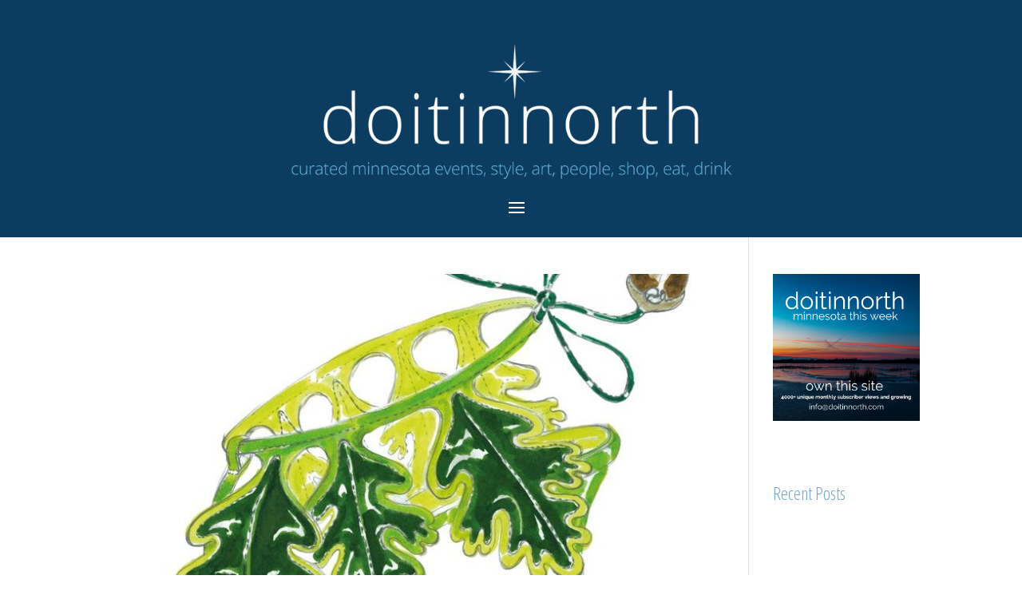

--- FILE ---
content_type: text/html; charset=UTF-8
request_url: https://doitinnorth.com/tag/laird-borrelli-persson/
body_size: 18173
content:
<!DOCTYPE html>
<html lang="en-US">
<head>
	<meta charset="UTF-8" />
<meta http-equiv="X-UA-Compatible" content="IE=edge">
	<link rel="pingback" href="https://doitinnorth.com/xmlrpc.php" />

	<script type="text/javascript">
		document.documentElement.className = 'js';
	</script>

	<meta name='robots' content='index, follow, max-image-preview:large, max-snippet:-1, max-video-preview:-1' />
<script type="text/javascript">
			let jqueryParams=[],jQuery=function(r){return jqueryParams=[...jqueryParams,r],jQuery},$=function(r){return jqueryParams=[...jqueryParams,r],$};window.jQuery=jQuery,window.$=jQuery;let customHeadScripts=!1;jQuery.fn=jQuery.prototype={},$.fn=jQuery.prototype={},jQuery.noConflict=function(r){if(window.jQuery)return jQuery=window.jQuery,$=window.jQuery,customHeadScripts=!0,jQuery.noConflict},jQuery.ready=function(r){jqueryParams=[...jqueryParams,r]},$.ready=function(r){jqueryParams=[...jqueryParams,r]},jQuery.load=function(r){jqueryParams=[...jqueryParams,r]},$.load=function(r){jqueryParams=[...jqueryParams,r]},jQuery.fn.ready=function(r){jqueryParams=[...jqueryParams,r]},$.fn.ready=function(r){jqueryParams=[...jqueryParams,r]};</script><meta property="og:title" content="doitinnorth"/>
<meta property="og:description" content="curated travel, style, art, people, shop, eat and drink in minnesota"/>
<meta property="og:image" content="https://doitinnorth.com/wp-content/uploads/2020/04/ACANTUS-ORIGINAL-NO-COPYRIGHT-WEB.jpg"/>
<meta property="og:image:width" content="768" />
<meta property="og:image:height" content="1087" />
<meta property="og:image:type" content="image/jpeg" />
<meta property="og:type" content="article"/>
<meta property="og:article:published_time" content="2020-05-01 17:53:47"/>
<meta property="og:article:modified_time" content="2020-05-01 18:05:31"/>
<meta property="og:article:tag" content="#ManoloBlahnikSmile"/>
<meta property="og:article:tag" content="doitinnorth"/>
<meta property="og:article:tag" content="LAIRD BORRELLI-PERSSON"/>
<meta property="og:article:tag" content="mode"/>
<meta property="og:article:tag" content="style"/>
<meta property="og:article:tag" content="Vogue.com"/>
<meta property="og:article:tag" content="Zac Frackelton"/>
<meta name="twitter:card" content="summary">
<meta name="twitter:title" content="doitinnorth"/>
<meta name="twitter:description" content="curated travel, style, art, people, shop, eat and drink in minnesota"/>
<meta name="twitter:image" content="https://doitinnorth.com/wp-content/uploads/2020/04/ACANTUS-ORIGINAL-NO-COPYRIGHT-WEB.jpg"/>

	<!-- This site is optimized with the Yoast SEO plugin v26.6 - https://yoast.com/wordpress/plugins/seo/ -->
	<title>LAIRD BORRELLI-PERSSON Archives - doitinnorth</title>
	<link rel="canonical" href="https://doitinnorth.com/tag/laird-borrelli-persson/" />
	<meta property="og:url" content="https://doitinnorth.com/tag/laird-borrelli-persson/" />
	<meta property="og:site_name" content="doitinnorth" />
	<script type="application/ld+json" class="yoast-schema-graph">{"@context":"https://schema.org","@graph":[{"@type":"CollectionPage","@id":"https://doitinnorth.com/tag/laird-borrelli-persson/","url":"https://doitinnorth.com/tag/laird-borrelli-persson/","name":"LAIRD BORRELLI-PERSSON Archives - doitinnorth","isPartOf":{"@id":"https://doitinnorth.com/#website"},"primaryImageOfPage":{"@id":"https://doitinnorth.com/tag/laird-borrelli-persson/#primaryimage"},"image":{"@id":"https://doitinnorth.com/tag/laird-borrelli-persson/#primaryimage"},"thumbnailUrl":"https://doitinnorth.com/wp-content/uploads/2020/04/ACANTUS-ORIGINAL-NO-COPYRIGHT-WEB.jpg","breadcrumb":{"@id":"https://doitinnorth.com/tag/laird-borrelli-persson/#breadcrumb"},"inLanguage":"en-US"},{"@type":"ImageObject","inLanguage":"en-US","@id":"https://doitinnorth.com/tag/laird-borrelli-persson/#primaryimage","url":"https://doitinnorth.com/wp-content/uploads/2020/04/ACANTUS-ORIGINAL-NO-COPYRIGHT-WEB.jpg","contentUrl":"https://doitinnorth.com/wp-content/uploads/2020/04/ACANTUS-ORIGINAL-NO-COPYRIGHT-WEB.jpg","width":768,"height":1087},{"@type":"BreadcrumbList","@id":"https://doitinnorth.com/tag/laird-borrelli-persson/#breadcrumb","itemListElement":[{"@type":"ListItem","position":1,"name":"Home","item":"https://doitinnorth.com/"},{"@type":"ListItem","position":2,"name":"LAIRD BORRELLI-PERSSON"}]},{"@type":"WebSite","@id":"https://doitinnorth.com/#website","url":"https://doitinnorth.com/","name":"doitinnorth","description":"curated travel, style, art, people, shop, eat and drink in minnesota","potentialAction":[{"@type":"SearchAction","target":{"@type":"EntryPoint","urlTemplate":"https://doitinnorth.com/?s={search_term_string}"},"query-input":{"@type":"PropertyValueSpecification","valueRequired":true,"valueName":"search_term_string"}}],"inLanguage":"en-US"}]}</script>
	<!-- / Yoast SEO plugin. -->


<link rel='dns-prefetch' href='//fonts.googleapis.com' />
<link rel="alternate" type="application/rss+xml" title="doitinnorth &raquo; Feed" href="https://doitinnorth.com/feed/" />
<link rel="alternate" type="application/rss+xml" title="doitinnorth &raquo; Comments Feed" href="https://doitinnorth.com/comments/feed/" />
<link rel="alternate" type="application/rss+xml" title="doitinnorth &raquo; LAIRD BORRELLI-PERSSON Tag Feed" href="https://doitinnorth.com/tag/laird-borrelli-persson/feed/" />
		<style>
			.lazyload,
			.lazyloading {
				max-width: 100%;
			}
		</style>
				<!-- This site uses the Google Analytics by ExactMetrics plugin v8.11.0 - Using Analytics tracking - https://www.exactmetrics.com/ -->
							<script src="//www.googletagmanager.com/gtag/js?id=G-Z5DVQD83S6"  data-cfasync="false" data-wpfc-render="false" type="text/javascript" async></script>
			<script data-cfasync="false" data-wpfc-render="false" type="text/javascript">
				var em_version = '8.11.0';
				var em_track_user = true;
				var em_no_track_reason = '';
								var ExactMetricsDefaultLocations = {"page_location":"https:\/\/doitinnorth.com\/tag\/laird-borrelli-persson\/"};
								if ( typeof ExactMetricsPrivacyGuardFilter === 'function' ) {
					var ExactMetricsLocations = (typeof ExactMetricsExcludeQuery === 'object') ? ExactMetricsPrivacyGuardFilter( ExactMetricsExcludeQuery ) : ExactMetricsPrivacyGuardFilter( ExactMetricsDefaultLocations );
				} else {
					var ExactMetricsLocations = (typeof ExactMetricsExcludeQuery === 'object') ? ExactMetricsExcludeQuery : ExactMetricsDefaultLocations;
				}

								var disableStrs = [
										'ga-disable-G-Z5DVQD83S6',
									];

				/* Function to detect opted out users */
				function __gtagTrackerIsOptedOut() {
					for (var index = 0; index < disableStrs.length; index++) {
						if (document.cookie.indexOf(disableStrs[index] + '=true') > -1) {
							return true;
						}
					}

					return false;
				}

				/* Disable tracking if the opt-out cookie exists. */
				if (__gtagTrackerIsOptedOut()) {
					for (var index = 0; index < disableStrs.length; index++) {
						window[disableStrs[index]] = true;
					}
				}

				/* Opt-out function */
				function __gtagTrackerOptout() {
					for (var index = 0; index < disableStrs.length; index++) {
						document.cookie = disableStrs[index] + '=true; expires=Thu, 31 Dec 2099 23:59:59 UTC; path=/';
						window[disableStrs[index]] = true;
					}
				}

				if ('undefined' === typeof gaOptout) {
					function gaOptout() {
						__gtagTrackerOptout();
					}
				}
								window.dataLayer = window.dataLayer || [];

				window.ExactMetricsDualTracker = {
					helpers: {},
					trackers: {},
				};
				if (em_track_user) {
					function __gtagDataLayer() {
						dataLayer.push(arguments);
					}

					function __gtagTracker(type, name, parameters) {
						if (!parameters) {
							parameters = {};
						}

						if (parameters.send_to) {
							__gtagDataLayer.apply(null, arguments);
							return;
						}

						if (type === 'event') {
														parameters.send_to = exactmetrics_frontend.v4_id;
							var hookName = name;
							if (typeof parameters['event_category'] !== 'undefined') {
								hookName = parameters['event_category'] + ':' + name;
							}

							if (typeof ExactMetricsDualTracker.trackers[hookName] !== 'undefined') {
								ExactMetricsDualTracker.trackers[hookName](parameters);
							} else {
								__gtagDataLayer('event', name, parameters);
							}
							
						} else {
							__gtagDataLayer.apply(null, arguments);
						}
					}

					__gtagTracker('js', new Date());
					__gtagTracker('set', {
						'developer_id.dNDMyYj': true,
											});
					if ( ExactMetricsLocations.page_location ) {
						__gtagTracker('set', ExactMetricsLocations);
					}
										__gtagTracker('config', 'G-Z5DVQD83S6', {"forceSSL":"true"} );
										window.gtag = __gtagTracker;										(function () {
						/* https://developers.google.com/analytics/devguides/collection/analyticsjs/ */
						/* ga and __gaTracker compatibility shim. */
						var noopfn = function () {
							return null;
						};
						var newtracker = function () {
							return new Tracker();
						};
						var Tracker = function () {
							return null;
						};
						var p = Tracker.prototype;
						p.get = noopfn;
						p.set = noopfn;
						p.send = function () {
							var args = Array.prototype.slice.call(arguments);
							args.unshift('send');
							__gaTracker.apply(null, args);
						};
						var __gaTracker = function () {
							var len = arguments.length;
							if (len === 0) {
								return;
							}
							var f = arguments[len - 1];
							if (typeof f !== 'object' || f === null || typeof f.hitCallback !== 'function') {
								if ('send' === arguments[0]) {
									var hitConverted, hitObject = false, action;
									if ('event' === arguments[1]) {
										if ('undefined' !== typeof arguments[3]) {
											hitObject = {
												'eventAction': arguments[3],
												'eventCategory': arguments[2],
												'eventLabel': arguments[4],
												'value': arguments[5] ? arguments[5] : 1,
											}
										}
									}
									if ('pageview' === arguments[1]) {
										if ('undefined' !== typeof arguments[2]) {
											hitObject = {
												'eventAction': 'page_view',
												'page_path': arguments[2],
											}
										}
									}
									if (typeof arguments[2] === 'object') {
										hitObject = arguments[2];
									}
									if (typeof arguments[5] === 'object') {
										Object.assign(hitObject, arguments[5]);
									}
									if ('undefined' !== typeof arguments[1].hitType) {
										hitObject = arguments[1];
										if ('pageview' === hitObject.hitType) {
											hitObject.eventAction = 'page_view';
										}
									}
									if (hitObject) {
										action = 'timing' === arguments[1].hitType ? 'timing_complete' : hitObject.eventAction;
										hitConverted = mapArgs(hitObject);
										__gtagTracker('event', action, hitConverted);
									}
								}
								return;
							}

							function mapArgs(args) {
								var arg, hit = {};
								var gaMap = {
									'eventCategory': 'event_category',
									'eventAction': 'event_action',
									'eventLabel': 'event_label',
									'eventValue': 'event_value',
									'nonInteraction': 'non_interaction',
									'timingCategory': 'event_category',
									'timingVar': 'name',
									'timingValue': 'value',
									'timingLabel': 'event_label',
									'page': 'page_path',
									'location': 'page_location',
									'title': 'page_title',
									'referrer' : 'page_referrer',
								};
								for (arg in args) {
																		if (!(!args.hasOwnProperty(arg) || !gaMap.hasOwnProperty(arg))) {
										hit[gaMap[arg]] = args[arg];
									} else {
										hit[arg] = args[arg];
									}
								}
								return hit;
							}

							try {
								f.hitCallback();
							} catch (ex) {
							}
						};
						__gaTracker.create = newtracker;
						__gaTracker.getByName = newtracker;
						__gaTracker.getAll = function () {
							return [];
						};
						__gaTracker.remove = noopfn;
						__gaTracker.loaded = true;
						window['__gaTracker'] = __gaTracker;
					})();
									} else {
										console.log("");
					(function () {
						function __gtagTracker() {
							return null;
						}

						window['__gtagTracker'] = __gtagTracker;
						window['gtag'] = __gtagTracker;
					})();
									}
			</script>
							<!-- / Google Analytics by ExactMetrics -->
		<meta content="Divi Child v.1.0.0" name="generator"/><link rel='stylesheet' id='et_monarch-css-css' href='https://doitinnorth.com/wp-content/plugins/monarch/css/style.css?ver=1.4.14' type='text/css' media='all' />
<link rel='stylesheet' id='et-gf-open-sans-css' href='https://fonts.googleapis.com/css?family=Open+Sans:400,700' type='text/css' media='all' />
<link rel='stylesheet' id='Divi-Blog-Extras-styles-css' href='https://doitinnorth.com/wp-content/plugins/Divi-Blog-Extras/styles/style.min.css?ver=2.7.0' type='text/css' media='all' />
<link rel='stylesheet' id='divi-style-parent-css' href='https://doitinnorth.com/wp-content/themes/Divi/style-static.min.css?ver=4.27.5' type='text/css' media='all' />
<link rel='stylesheet' id='divi-style-css' href='https://doitinnorth.com/wp-content/themes/divi-child/style.css?ver=4.27.5' type='text/css' media='all' />
<script type="text/javascript" src="https://doitinnorth.com/wp-content/plugins/google-analytics-dashboard-for-wp/assets/js/frontend-gtag.min.js?ver=8.11.0" id="exactmetrics-frontend-script-js" async="async" data-wp-strategy="async"></script>
<script data-cfasync="false" data-wpfc-render="false" type="text/javascript" id='exactmetrics-frontend-script-js-extra'>/* <![CDATA[ */
var exactmetrics_frontend = {"js_events_tracking":"true","download_extensions":"zip,mp3,mpeg,pdf,docx,pptx,xlsx,rar","inbound_paths":"[{\"path\":\"\\\/go\\\/\",\"label\":\"affiliate\"},{\"path\":\"\\\/recommend\\\/\",\"label\":\"affiliate\"}]","home_url":"https:\/\/doitinnorth.com","hash_tracking":"false","v4_id":"G-Z5DVQD83S6"};/* ]]> */
</script>
<script type="text/javascript" src="https://doitinnorth.com/wp-includes/js/jquery/jquery.min.js?ver=3.7.1" id="jquery-core-js"></script>
<script type="text/javascript" src="https://doitinnorth.com/wp-includes/js/jquery/jquery-migrate.min.js?ver=3.4.1" id="jquery-migrate-js"></script>
<script type="text/javascript" id="jquery-js-after">
/* <![CDATA[ */
jqueryParams.length&&$.each(jqueryParams,function(e,r){if("function"==typeof r){var n=String(r);n.replace("$","jQuery");var a=new Function("return "+n)();$(document).ready(a)}});
//# sourceURL=jquery-js-after
/* ]]> */
</script>
<link rel="https://api.w.org/" href="https://doitinnorth.com/wp-json/" /><link rel="alternate" title="JSON" type="application/json" href="https://doitinnorth.com/wp-json/wp/v2/tags/544" /><link rel="EditURI" type="application/rsd+xml" title="RSD" href="https://doitinnorth.com/xmlrpc.php?rsd" />
<meta name="generator" content="WordPress 6.9" />
<style type="text/css" id="et-social-custom-css">
				.et_monarch .et_social_sidebar_networks li, .et_monarch .et_social_mobile li { background: #e3dce5; } .et_monarch .et_social_sidebar_networks .et_social_icons_container li:hover, .et_monarch .et_social_mobile .et_social_icons_container li:hover { background: #1e73be !important; } .et_social_sidebar_border li { border-color: #1e73be !important; } .et_monarch .et_social_sidebar_networks .et_social_icons_container li i, .et_monarch .et_social_sidebar_networks .et_social_icons_container li .et_social_count, .et_monarch .et_social_mobile .et_social_icons_container li i, .et_monarch .et_social_mobile .et_social_icons_container li .et_social_count { color: #1e73be; } .et_monarch .et_social_sidebar_networks .et_social_icons_container li:hover i, .et_monarch .et_social_sidebar_networks .et_social_icons_container li:hover .et_social_count, .et_monarch .et_social_mobile .et_social_icons_container li:hover i, .et_monarch .et_social_mobile .et_social_icons_container li:hover .et_social_count { color: #ffffff !important; } .et_monarch .et_social_inline .et_social_circle .et_social_icons_container li i, .et_monarch .et_social_inline li { background: #e3dce5; } .et_monarch .et_social_inline .et_social_circle .et_social_icons_container li:hover i, .et_monarch .et_social_inline .et_social_rounded .et_social_icons_container li:hover, .et_monarch .et_social_inline .et_social_rectangle .et_social_icons_container li:hover { background: #1e73be !important; } .et_monarch .et_social_inline .et_social_icons_container li i, .et_monarch .et_social_inline .et_social_count, .et_monarch .et_social_inline .et_social_networkname { color: #1e73be; } .et_monarch .et_social_inline .et_social_icons_container li:hover i, .et_monarch .et_social_inline .et_social_icons_container li:hover .et_social_count, .et_monarch .et_social_inline .et_social_icons_container li:hover .et_social_networkname { color: #ffffff !important; } 
			</style>		<script>
			document.documentElement.className = document.documentElement.className.replace('no-js', 'js');
		</script>
				<style>
			.no-js img.lazyload {
				display: none;
			}

			figure.wp-block-image img.lazyloading {
				min-width: 150px;
			}

			.lazyload,
			.lazyloading {
				--smush-placeholder-width: 100px;
				--smush-placeholder-aspect-ratio: 1/1;
				width: var(--smush-image-width, var(--smush-placeholder-width)) !important;
				aspect-ratio: var(--smush-image-aspect-ratio, var(--smush-placeholder-aspect-ratio)) !important;
			}

						.lazyload, .lazyloading {
				opacity: 0;
			}

			.lazyloaded {
				opacity: 1;
				transition: opacity 400ms;
				transition-delay: 0ms;
			}

					</style>
		<meta name="viewport" content="width=device-width, initial-scale=1.0, maximum-scale=1.0, user-scalable=0" /><script src="https://kit.fontawesome.com/2d385ddb95.js"></script>

<!-- Facebook Pixel Code -->
<script>
  !function(f,b,e,v,n,t,s)
  {if(f.fbq)return;n=f.fbq=function(){n.callMethod?
  n.callMethod.apply(n,arguments):n.queue.push(arguments)};
  if(!f._fbq)f._fbq=n;n.push=n;n.loaded=!0;n.version='2.0';
  n.queue=[];t=b.createElement(e);t.async=!0;
  t.src=v;s=b.getElementsByTagName(e)[0];
  s.parentNode.insertBefore(t,s)}(window, document,'script',
  'https://connect.facebook.net/en_US/fbevents.js');
  fbq('init', '196301738096465');
  fbq('track', 'PageView');
</script>
<noscript><img height="1" width="1" style="display:none" src="https://www.facebook.com/tr?id=196301738096465&amp;ev=PageView&amp;noscript=1"></noscript>
<!-- End Facebook Pixel Code -->
<script>
  fbq('track', 'ViewContent');
</script><link rel="icon" href="https://doitinnorth.com/wp-content/uploads/2019/09/cropped-favicon-32x32.png" sizes="32x32" />
<link rel="icon" href="https://doitinnorth.com/wp-content/uploads/2019/09/cropped-favicon-192x192.png" sizes="192x192" />
<link rel="apple-touch-icon" href="https://doitinnorth.com/wp-content/uploads/2019/09/cropped-favicon-180x180.png" />
<meta name="msapplication-TileImage" content="https://doitinnorth.com/wp-content/uploads/2019/09/cropped-favicon-270x270.png" />
<style id="et-divi-customizer-global-cached-inline-styles">body,.et_pb_column_1_2 .et_quote_content blockquote cite,.et_pb_column_1_2 .et_link_content a.et_link_main_url,.et_pb_column_1_3 .et_quote_content blockquote cite,.et_pb_column_3_8 .et_quote_content blockquote cite,.et_pb_column_1_4 .et_quote_content blockquote cite,.et_pb_blog_grid .et_quote_content blockquote cite,.et_pb_column_1_3 .et_link_content a.et_link_main_url,.et_pb_column_3_8 .et_link_content a.et_link_main_url,.et_pb_column_1_4 .et_link_content a.et_link_main_url,.et_pb_blog_grid .et_link_content a.et_link_main_url,body .et_pb_bg_layout_light .et_pb_post p,body .et_pb_bg_layout_dark .et_pb_post p{font-size:14px}.et_pb_slide_content,.et_pb_best_value{font-size:15px}h1,h2,h3,h4,h5,h6{color:#6fa5c9}#main-header,#main-header .nav li ul,.et-search-form,#main-header .et_mobile_menu{background-color:#0c3c60}.et_header_style_centered .mobile_nav .select_page,.et_header_style_split .mobile_nav .select_page,.et_nav_text_color_light #top-menu>li>a,.et_nav_text_color_dark #top-menu>li>a,#top-menu a,.et_mobile_menu li a,.et_nav_text_color_light .et_mobile_menu li a,.et_nav_text_color_dark .et_mobile_menu li a,#et_search_icon:before,.et_search_form_container input,span.et_close_search_field:after,#et-top-navigation .et-cart-info{color:#ffffff}.et_search_form_container input::-moz-placeholder{color:#ffffff}.et_search_form_container input::-webkit-input-placeholder{color:#ffffff}.et_search_form_container input:-ms-input-placeholder{color:#ffffff}#top-menu li.current-menu-ancestor>a,#top-menu li.current-menu-item>a,#top-menu li.current_page_item>a{color:#2c6bea}#footer-bottom{background-color:#0c3c60}#footer-info,#footer-info a{color:#ffffff}#footer-info{font-size:12px}#footer-bottom .et-social-icon a{font-size:16px}#footer-bottom .et-social-icon a{color:#ffffff}@media only screen and (min-width:981px){.et_header_style_left #et-top-navigation,.et_header_style_split #et-top-navigation{padding:88px 0 0 0}.et_header_style_left #et-top-navigation nav>ul>li>a,.et_header_style_split #et-top-navigation nav>ul>li>a{padding-bottom:88px}.et_header_style_split .centered-inline-logo-wrap{width:175px;margin:-175px 0}.et_header_style_split .centered-inline-logo-wrap #logo{max-height:175px}.et_pb_svg_logo.et_header_style_split .centered-inline-logo-wrap #logo{height:175px}.et_header_style_centered #top-menu>li>a{padding-bottom:32px}.et_header_style_slide #et-top-navigation,.et_header_style_fullscreen #et-top-navigation{padding:79px 0 79px 0!important}.et_header_style_centered #main-header .logo_container{height:175px}.et_header_style_centered #logo{max-height:100%}.et_pb_svg_logo.et_header_style_centered #logo{height:100%}.et-fixed-header #top-menu a,.et-fixed-header #et_search_icon:before,.et-fixed-header #et_top_search .et-search-form input,.et-fixed-header .et_search_form_container input,.et-fixed-header .et_close_search_field:after,.et-fixed-header #et-top-navigation .et-cart-info{color:#ffffff!important}.et-fixed-header .et_search_form_container input::-moz-placeholder{color:#ffffff!important}.et-fixed-header .et_search_form_container input::-webkit-input-placeholder{color:#ffffff!important}.et-fixed-header .et_search_form_container input:-ms-input-placeholder{color:#ffffff!important}.et-fixed-header #top-menu li.current-menu-ancestor>a,.et-fixed-header #top-menu li.current-menu-item>a,.et-fixed-header #top-menu li.current_page_item>a{color:#2c6bea!important}}@media only screen and (min-width:1350px){.et_pb_row{padding:27px 0}.et_pb_section{padding:54px 0}.single.et_pb_pagebuilder_layout.et_full_width_page .et_post_meta_wrapper{padding-top:81px}.et_pb_fullwidth_section{padding:0}}	h1,h2,h3,h4,h5,h6{font-family:'Open Sans Condensed',Helvetica,Arial,Lucida,sans-serif}body,input,textarea,select{font-family:'Open Sans',Helvetica,Arial,Lucida,sans-serif}.et_pb_post_extra.el_dbe_block_extended{border-radius:0px!important;border:0px!important}div#amzn-native-ad-0{margin-right:auto;margin-left:auto}.mobile_menu_bar:before{color:#ffffff}.rpwe-block a{font-size:16px!important}.et_header_style_centered #main-header .logo_container{margin-top:55px}.et_fixed_nav.et_show_nav.et_header_style_centered #page-container,.et_non_fixed_nav.et_transparent_nav.et_show_nav.et_header_style_centered #page-container{padding-top:285px!important}.et_pb_post_extra.el_dbe_vertical_grid .post-media{max-height:285px}.et_pb_gutters3 .et_pb_column_1_4 .et_pb_blog_grid .column.size-1of1 .et_pb_post,.et_pb_gutters3 .et_pb_column_1_4 .et_pb_grid_item,.et_pb_gutters3 .et_pb_column_1_4 .et_pb_shop_grid .woocommerce ul.products li.product,.et_pb_gutters3 .et_pb_column_1_4 .et_pb_widget,.et_pb_gutters3.et_pb_row .et_pb_column_1_4 .et_pb_blog_grid .column.size-1of1 .et_pb_post,.et_pb_gutters3.et_pb_row .et_pb_column_1_4 .et_pb_grid_item,.et_pb_gutters3.et_pb_row .et_pb_column_1_4 .et_pb_shop_grid .woocommerce ul.products li.product,.et_pb_gutters3.et_pb_row .et_pb_column_1_4 .et_pb_widget{margin-bottom:0px!important}.google-adspace{margin-top:65px;padding-bottom:0px!important}#google_image_div{margin-top:65px!important}.side-ads{margin-top:50px}.adwrap{margin-bottom:50px}#sidebar .et_pb_widget{margin-bottom:50px!important}span.comments-number{display:none}.nf-form-fields-required{display:none}.topfield{margin-top:25px}.gdrp{font-size:10px}#footer-info a{font-weight:normal}#left-area .post-meta{color:#0c3e5e}#left-area .post-meta a{color:#0c3e5e}.relpost-block-single{max-height:200px}.ds-advent-6-text-show{position:absolute;top:0;left:0;width:100%;height:100%;cursor:pointer;display:-webkit-box;display:-ms-flexbox;display:flex;-webkit-box-orient:vertical;-webkit-box-direction:normal;-ms-flex-direction:column;flex-direction:column;-webkit-box-pack:center;-ms-flex-pack:center;justify-content:center;-webkit-transition:all .7s ease;transition:all .7s ease;opacity:0}.ds-advent-6-text-show:hover{opacity:1}.ds-advent-6-text-show a{color:#0c3d5c;font-size:22px}.ds-advent-6-text-show mark{display:block;background:transparent;font-weight:bold;color:#fff}.ds-advent-6-text-show mark{display:block;background:transparent;font-weight:bold;color:#fff}.ds-advent-6-text-show{position:absolute;top:0;left:0;width:100%;height:100%;cursor:pointer;display:-webkit-box;display:-ms-flexbox;display:flex;-webkit-box-orient:vertical;-webkit-box-direction:normal;-ms-flex-direction:column;flex-direction:column;-webkit-box-pack:center;-ms-flex-pack:center;justify-content:center;-webkit-transition:all .7s ease;transition:all .7s ease;opacity:0}.flip{padding-bottom:20px}#comment-wrap{padding-top:0px}.et_header_style_centered nav#top-menu-nav{display:none}#et_mobile_nav_menu{float:none!important}.et_mobile_menu{background:#326a8f!important;padding:2%!important}.et_mobile_menu li a{text-align:center!important}.et-social-icons{float:none!important;text-align:center;padding-top:20px}#footer-info,#footer-info a{float:none!important;text-align:center;padding-bottom:25px;padding-top:25px}.relpost-thumb-wrapper{margin-top:50px}.members-login{color:#0c3e5e!important}.et_monarch .et_social_sidebar_networks.et_social_visible_sidebar .et_social_icons_container,.et_monarch .et_social_sidebar_networks.et_social_visible_sidebar .et_social_totalcount{margin-top:50px!important}h4.widgettitle{text-align:left;font-size:22px;padding-bottom:10px;display:none}.left-ad-header{width:33%;float:left;margin-top:15px}.right-ad-header{width:33%;float:right;margin-top:-120px}.middle-logo-header{width:33%;margin-right:auto;margin-left:auto}#wpmem_restricted_msg{padding-bottom:20px;color:#0c3e5e}#wpmem_reg legend,#wpmem_login legend{color:#6fa5c9;font-weight:200;margin-bottom:25px;font-family:'Open Sans Condensed',Helvetica,Arial,Lucida,sans-serif}#wpmem_reg label,#wpmem_login label{color:#6fa5c9;font-family:'Open Sans Condensed',Helvetica,Arial,Lucida,sans-serif;font-size:18px}#wpmem_reg fieldset,#wpmem_login fieldset{margin-top:0px}#wpmem_reg input[type="text"],#wpmem_reg input[type="password"],#wpmem_reg input[type="email"],#wpmem_reg input[type="url"],#wpmem_reg input[type="number"],#wpmem_reg input[type="date"],#wpmem_reg textarea,#wpmem_login input[type="text"],#wpmem_login input[type="password"]{font-family:'Open Sans Condensed',Helvetica,Arial,Lucida,sans-serif;font-size:18px;margin-top:10px}#wpmem_reg .div_textarea textarea,#wpmem_reg .textbox,#wpmem_login .textbox,#wpmem_reg .username,#wpmem_reg .password,#wpmem_reg .file,#wpmem_reg .image,#wpmem_login .username,#wpmem_login .password{font-family:'Open Sans Condensed',Helvetica,Arial,Lucida,sans-serif;font-size:18px}#wpmem_reg,#wpmem_login{font-family:'Open Sans Condensed',Helvetica,Arial,Lucida,sans-serif}#wpmem_reg input,#wpmem_reg button,#wpmem_reg select,#wpmem_reg textarea,#wpmem_login input,#wpmem_login button{font-family:'Open Sans Condensed',Helvetica,Arial,Lucida,sans-serif}.et_password_protected_form .et_submit_button:hover,.form-submit .et_pb_button:hover,.woocommerce #respond input#submit:hover,.woocommerce-page #respond input#submit:hover{font-family:'Open Sans Condensed',Helvetica,Arial,Lucida,sans-serif}#et_search_icon:hover,#top-menu li.current-menu-ancestor>a,#top-menu li.current-menu-item>a,.bottom-nav li.current-menu-item>a,.comment-reply-link,.entry-summary p.price ins,.et-social-icon a:hover,.et_password_protected_form .et_submit_button,.footer-widget h4,.form-submit .et_pb_button,.mobile_menu_bar:after,.mobile_menu_bar:before,.nav-single a,.posted_in a,.woocommerce #content div.product p.price,.woocommerce #content div.product span.price,.woocommerce #content input.button,.woocommerce #content input.button.alt,.woocommerce #content input.button.alt:hover,.woocommerce #content input.button:hover,.woocommerce #respond input#submit,.woocommerce #respond input#submit.alt,.woocommerce #respond input#submit.alt:hover,.woocommerce #respond input#submit:hover,.woocommerce .star-rating span:before,.woocommerce a.button,.woocommerce a.button.alt,.woocommerce a.button.alt:hover,.woocommerce a.button:hover,.woocommerce button.button,.woocommerce button.button.alt,.woocommerce button.button.alt:hover,.woocommerce div.product p.price,.woocommerce div.product span.price,.woocommerce input.button,.woocommerce input.button.alt,.woocommerce input.button.alt:hover,.woocommerce input.button:hover,.woocommerce-page #content div.product p.price,.woocommerce-page #content div.product span.price,.woocommerce-page #content input.button,.woocommerce-page #content input.button.alt,.woocommerce-page #content input.button.alt:hover,.woocommerce-page #respond input#submit,.woocommerce-page #respond input#submit.alt,.woocommerce-page #respond input#submit.alt:hover,.woocommerce-page #respond input#submit:hover,.woocommerce-page .star-rating span:before,.woocommerce-page a.button,.woocommerce-page a.button.alt,.woocommerce-page a.button.alt:hover,.woocommerce-page a.button:hover,.woocommerce-page button.button,.woocommerce-page button.button.alt,.woocommerce-page button.button.alt:hover,.woocommerce-page button.button:hover,.woocommerce-page div.product p.price,.woocommerce-page div.product span.price,.woocommerce-page input.button,.woocommerce-page input.button.alt,.woocommerce-page input.button.alt:hover,.woocommerce-page input.button:hover,.wp-pagenavi a:hover,.wp-pagenavi span.current{font-family:'Open Sans Condensed',Helvetica,Arial,Lucida,sans-serif}.nf-form-content label{font-size:14px!important}.nf-form-content .ninja-forms-field{font-size:14px!important}@media only screen and (min-width:980px){#et_mobile_nav_menu{display:block!important;margin-bottom:20px}#top-menu-nav{display:none}.et-fixed-header #et_mobile_nav_menu{margin-bottom:0}#et_mobile_nav_menu{margin-top:15px;margin-left:15px}#mobile_menu{margin-right:auto;margin-left:auto}}@media only screen and (max-width:980px){.select_page{display:none!important}.et_header_style_centered .mobile_menu_bar{margin-right:auto!important;margin-left:45%!important;position:inherit!important}.et_header_style_centered #logo{max-height:100px!important}.et_header_style_centered #main-header .logo_container{margin-top:0px}#nf-field-11-wrap{padding-top:15px!important}.nf-field-11-wrap{padding-top:15px!important}.et_pb_blog_extras_0 .entry-title{height:20px!important}.et_pb_blog_extras_1 .entry-title{height:20px!important}.et_pb_blog_extras_2 .entry-title{height:20px!important}.et_pb_blog_extras_3 .et_pb_post.et_pb_post_extra .entry-title,.et_pb_blog_extras_3 .et_pb_post.et_pb_post_extra .entry-title a{height:20px!important}.et_pb_blog_extras_4 .entry-title{height:20px!important}.et_pb_blog_extras_5 .entry-title{height:20px!important}.et_pb_blog_extras_7 .et_pb_post.et_pb_post_extra .entry-title,.et_pb_blog_extras_7 .et_pb_post.et_pb_post_extra .entry-title a{height:20px!important}.et_pb_blog_extras_9 .et_pb_post.et_pb_post_extra .entry-title,.et_pb_blog_extras_9 .et_pb_post.et_pb_post_extra .entry-title a{height:20px!important}.et_pb_blog_extras_11 .et_pb_post.et_pb_post_extra .entry-title,.et_pb_blog_extras_11 .et_pb_post.et_pb_post_extra .entry-title a{height:20px!important}.et_fixed_nav.et_show_nav.et_header_style_centered #page-container,.et_fixed_nav.et_show_nav.et_secondary_nav_enabled.et_header_style_centered #page-container,.et_non_fixed_nav.et_transparent_nav.et_show_nav.et_header_style_centered #page-container,.et_non_fixed_nav.et_transparent_nav.et_show_nav.et_secondary_nav_enabled.et_header_style_centered #page-container{padding-top:220px!important}.et_pb_column .et_pb_row_inner,.et_pb_row{padding-top:0px!important}.et_pb_column .et_pb_module{}.et_pb_blog_extras_1 .entry-title{font-size:20px}.category-title{margin-bottom:-4px!important}}</style><link rel='stylesheet' id='et-builder-googlefonts-css' href='https://fonts.googleapis.com/css?family=Open+Sans+Condensed:300,300italic,700|Open+Sans:300,300italic,regular,italic,600,600italic,700,700italic,800,800italic&#038;subset=latin,latin-ext&#038;display=swap' type='text/css' media='all' />
</head>
<body class="archive tag tag-laird-borrelli-persson tag-544 wp-theme-Divi wp-child-theme-divi-child et_monarch et_pb_button_helper_class et_fullwidth_nav et_fixed_nav et_show_nav et_primary_nav_dropdown_animation_fade et_secondary_nav_dropdown_animation_fade et_header_style_centered et_pb_footer_columns4 et_cover_background et_pb_gutter osx et_pb_gutters3 et_smooth_scroll et_right_sidebar et_divi_theme et-db">
	<div id="page-container">

	
	
			<header id="main-header" data-height-onload="175">
			<div class="container clearfix et_menu_container">
							<div class="logo_container">
					<span class="logo_helper"></span>
					<a href="https://doitinnorth.com/">
						<img src="https://doitinnorth.com/wp-content/uploads/2021/03/site-logo-revised.png" width="750" height="229" alt="doitinnorth" id="logo" data-height-percentage="100" />
					</a>
				</div>
							<div id="et-top-navigation" data-height="175" data-fixed-height="40">
											<nav id="top-menu-nav">
						<ul id="top-menu" class="nav"><li id="menu-item-549" class="menu-item menu-item-type-post_type menu-item-object-page menu-item-549"><a href="https://doitinnorth.com/join-subscribe/">join/subscribe</a></li>
<li id="menu-item-61" class="menu-item menu-item-type-post_type menu-item-object-page menu-item-61"><a href="https://doitinnorth.com/doitinnorth/events-locations/">events/locations</a></li>
<li id="menu-item-4692" class="menu-item menu-item-type-post_type menu-item-object-page menu-item-4692"><a href="https://doitinnorth.com/doitinnorth/style-mode/">style/mode</a></li>
<li id="menu-item-4660" class="menu-item menu-item-type-post_type menu-item-object-page menu-item-4660"><a href="https://doitinnorth.com/doitinnorth/art-design/">art/design</a></li>
<li id="menu-item-4678" class="menu-item menu-item-type-post_type menu-item-object-page menu-item-4678"><a href="https://doitinnorth.com/doitinnorth/people-passions/">people/passions</a></li>
<li id="menu-item-4686" class="menu-item menu-item-type-post_type menu-item-object-page menu-item-4686"><a href="https://doitinnorth.com/doitinnorth/shop-share/">shop/share</a></li>
<li id="menu-item-4670" class="menu-item menu-item-type-post_type menu-item-object-page menu-item-4670"><a href="https://doitinnorth.com/doitinnorth/eat-drink/">eat/drink</a></li>
<li id="menu-item-6505" class="menu-item menu-item-type-post_type menu-item-object-page menu-item-6505"><a href="https://doitinnorth.com/doitinnorth/evergreen/">evergreen</a></li>
<li id="menu-item-20090" class="menu-item menu-item-type-post_type menu-item-object-page menu-item-20090"><a href="https://doitinnorth.com/shop/">shop/share gallery</a></li>
<li id="menu-item-1317" class="menu-item menu-item-type-post_type menu-item-object-page menu-item-1317"><a href="https://doitinnorth.com/about/">about</a></li>
<li id="menu-item-14984" class="menu-item menu-item-type-post_type menu-item-object-page menu-item-14984"><a href="https://doitinnorth.com/advertise-with-us/">advertise with us</a></li>
</ul>						</nav>
					
					
					
					
					<div id="et_mobile_nav_menu">
				<div class="mobile_nav closed">
					<span class="select_page">Select Page</span>
					<span class="mobile_menu_bar mobile_menu_bar_toggle"></span>
				</div>
			</div>				</div> <!-- #et-top-navigation -->
			</div> <!-- .container -->
					</header> <!-- #main-header -->
			<div id="et-main-area">
	
<div id="main-content">
	<div class="container">
		<div id="content-area" class="clearfix">
			<div id="left-area">
		
					<article id="post-3563" class="et_pb_post post-3563 post type-post status-publish format-standard has-post-thumbnail hentry category-style-mode tag-manoloblahniksmile tag-doitinnorth tag-laird-borrelli-persson tag-mode tag-style tag-vogue-com tag-zac-frackelton">

											<a class="entry-featured-image-url" href="https://doitinnorth.com/manolo-blahnik-debuts-a-fantastical-coloring-book/">
								<img data-src="https://doitinnorth.com/wp-content/uploads/2020/04/ACANTUS-ORIGINAL-NO-COPYRIGHT-WEB-768x675.jpg" alt="Manolo Blahnik Debuts a Fantastical Coloring Book&#8230;" width="1080" height="675" data-srcset="https://doitinnorth.com/wp-content/uploads/2020/04/ACANTUS-ORIGINAL-NO-COPYRIGHT-WEB-768x675.jpg 1080w, https://doitinnorth.com/wp-content/uploads/2020/04/ACANTUS-ORIGINAL-NO-COPYRIGHT-WEB-480x679.jpg 480w" data-sizes="(min-width: 0px) and (max-width: 480px) 480px, (min-width: 481px) 1080px, 100vw" src="[data-uri]" class="lazyload" style="--smush-placeholder-width: 1080px; --smush-placeholder-aspect-ratio: 1080/675;" />							</a>
					
															<h2 class="entry-title"><a href="https://doitinnorth.com/manolo-blahnik-debuts-a-fantastical-coloring-book/">Manolo Blahnik Debuts a Fantastical Coloring Book&#8230;</a></h2>
					
					<p class="post-meta"> by <span class="author vcard"><a href="https://doitinnorth.com/author/doitnorth/" title="Posts by doitinnorth" rel="author">doitinnorth</a></span> | <span class="published">May 1, 2020</span> | <a href="https://doitinnorth.com/category/style-mode/" rel="category tag">style/mode</a></p><div class="lede-background">
<header class="content-header content-header--align-left content-header--media-small content-header--position-above article__content-header content-header__caption-style--default content-header--publish-date-bottom" data-event-boundary="click" data-event-click="{&quot;pattern&quot;:&quot;ContentHeader&quot;}" data-include-experiments="true">
<div class="content-header__container content-header__container-theme-standard">
<h4 class="content-header__row content-header__title-block" data-event-boundary="click" data-event-click="{&quot;pattern&quot;:&quot;TitleBlock&quot;}" data-include-experiments="true">&#8230;With a Philanthropic Twist</h4>
<div class="content-header__row content-header__accreditation content-header__accreditation-without-dek">
<div class="content-header__row content-header__byline">
<p>&nbsp;</p>
<div class="content-header__byline__content">
<div class="bylines content-header__bylines"></div>
</div>
</div>
</div>
<div class="lead-asset lead-asset--portrait content-header__lead-asset lead-asset--width-small">
<figure class="lead-asset__content">
<div class="lead-asset__content__media lead-asset__content__photo"><span class="responsive-asset lead-asset__media"><picture class="lead-asset__media responsive-image"><source data-srcset="https://assets.vogue.com/photos/5e8cd2fe84763f0008d594b1/master/w_1024%2Cc_limit/TORTORA-ORIGINAL-NO-COPYRIGHT-WEB.jpg 1024w" media="(max-width: 767px)" data-sizes="100vw" /><source data-srcset="https://assets.vogue.com/photos/5e8cd2fe84763f0008d594b1/master/w_2560%2Cc_limit/TORTORA-ORIGINAL-NO-COPYRIGHT-WEB.jpg 2560w" media="(min-width: 768px)" data-sizes="100vw" /><img decoding="async" class="responsive-image__image lazyload" data-src="https://assets.vogue.com/photos/5e8cd2fe84763f0008d594b1/master/w_2560%2Cc_limit/TORTORA-ORIGINAL-NO-COPYRIGHT-WEB.jpg" alt="Tortura spring 2000" src="[data-uri]" /></picture></span></div><figcaption class="caption lead-asset__caption" data-event-boundary="click" data-event-click="{&quot;pattern&quot;:&quot;Caption&quot;}" data-include-experiments="true"><span class="caption__text">Tortura, spring 2000</span><span class="caption__credit">Illustration by Manolo Blahnik / Courtesy of the artist</span></figcaption></figure>
<div class="lead-asset__rail-anchor"></div>
</div>
</div>
</header>
</div>
<div class="content-background" data-attribute-verso-pattern="article-body">
<div class="" data-event-boundary="click" data-event-click="{&quot;pattern&quot;:&quot;ChunkedArticleContent&quot;}" data-in-view="{&quot;pattern&quot;:&quot;ChunkedArticleContent&quot;}" data-include-experiments="true">
<div class="article__chunks">
<div class="grid grid-margins grid-items-2 grid-layout--adrail narrow">
<div class="grid--item body body__container article__body grid-layout__content">
<p>&nbsp;</p>
<p>During quarantine, many people have become reacquainted with some of the simpler pleasures in life: <a href="https://www.vogue.com/article/micro-pure-white-hell-puzzle-review">puzzling</a>, board games, and the like. Now Manolo and Kristina Blahnik are contributing the chicest coloring book imaginable into the mix as part of the company’s <a class="external-link" href="https://www.manoloblahnik.com/gb/smile.html" target="_blank" rel="nofollow noopener noreferrer" data-event-click="{&quot;element&quot;:&quot;ExternalLink&quot;,&quot;outgoingURL&quot;:&quot;https://www.manoloblahnik.com/gb/smile.html&quot;}">SMILE project</a>, launched last year. “Smiling has many proven health benefits and we wanted to share some of what we have found is helping us,” writes Kristina from her dining room-turned–home office in Sussex.</p>
<figure class="asset-embed">
<div class="asset-embed__asset-container"><span class="responsive-asset asset-embed__responsive-asset"><picture class="asset-embed__responsive-asset responsive-image"><img decoding="async" class="responsive-image__image lazyload" data-src="https://assets.vogue.com/photos/5e8cd2f08d1a25000816f770/master/w_1600%2Cc_limit/HENLEY-ORIGINAL-NO-COPYRIGHT-WEB.jpg" data-sizes="100vw" data-srcset="https://assets.vogue.com/photos/5e8cd2f08d1a25000816f770/master/w_1600%2Cc_limit/HENLEY-ORIGINAL-NO-COPYRIGHT-WEB.jpg 1600w, https://assets.vogue.com/photos/5e8cd2f08d1a25000816f770/master/w_1280%2Cc_limit/HENLEY-ORIGINAL-NO-COPYRIGHT-WEB.jpg 1280w, https://assets.vogue.com/photos/5e8cd2f08d1a25000816f770/master/w_1024%2Cc_limit/HENLEY-ORIGINAL-NO-COPYRIGHT-WEB.jpg 1024w, https://assets.vogue.com/photos/5e8cd2f08d1a25000816f770/master/w_768%2Cc_limit/HENLEY-ORIGINAL-NO-COPYRIGHT-WEB.jpg 768w, https://assets.vogue.com/photos/5e8cd2f08d1a25000816f770/master/w_640%2Cc_limit/HENLEY-ORIGINAL-NO-COPYRIGHT-WEB.jpg 640w" alt="Henley Oxfords fall 2018." src="[data-uri]" /></picture></span></div><figcaption class="caption asset-embed__caption" data-event-boundary="click" data-event-click="{&quot;pattern&quot;:&quot;Caption&quot;}" data-include-experiments="true"><span class="caption__text">Henley Oxfords, fall 2018.</span><span class="caption__credit">Illustration by Manolo Blahnik / Courtesy of the artist</span></figcaption></figure>
<div role="none">
<div class="consumer-marketing-unit consumer-marketing-unit--article-mid-content consumer-marketing-unit--no-failsafe">
<div class="consumer-marketing-unit__slot consumer-marketing-unit__slot--article-mid-content consumer-marketing-unit__slot--in-content"></div>
</div>
</div>
<p>&nbsp;</p>
<p>This is not an all fun-and-games project, though. Like COVID-19, mental illness is an invisible affliction, and this effort is designed to support the valiant efforts of England’s Mental Health Foundation and, says Kristina, draw attention to the organization’s “<a class="external-link" href="https://mentalhealth.org.uk/coronavirus" target="_blank" rel="nofollow noopener noreferrer" data-event-click="{&quot;element&quot;:&quot;ExternalLink&quot;,&quot;outgoingURL&quot;:&quot;https://mentalhealth.org.uk/coronavirus&quot;}">specific guidance</a> on how to deal the mental health impacts that the pandemic is having, from management tips to acts of kindness.”</p>
<div class="ad ad--in-content">
<div class="ad__slot ad__slot--in-content">Blahnik, that magician of shoes whose creations filled Carrie Bradshaw’s closet, has selected the shoe drawings available to download and color himself. Yes, there are some of his famously slender stilettos. “I chose sketches which are very personal to me and meaningful, in light of such an important cause,” the designer explains. “They all encapsulate different inspirations and memories of mine, locations which I am very fond of.” The Acanthus model, for example, makes reference to a plant from his native Canary Islands.</div>
</div>
<figure class="asset-embed">
<div class="asset-embed__asset-container"><span class="responsive-asset asset-embed__responsive-asset"><picture class="asset-embed__responsive-asset responsive-image"><img decoding="async" class="responsive-image__image lazyload" data-src="https://assets.vogue.com/photos/5e8cd2e7846cb20009b87714/master/w_1600%2Cc_limit/ACANTUS-ORIGINAL-NO-COPYRIGHT-WEB.jpg" data-sizes="100vw" data-srcset="https://assets.vogue.com/photos/5e8cd2e7846cb20009b87714/master/w_1600%2Cc_limit/ACANTUS-ORIGINAL-NO-COPYRIGHT-WEB.jpg 1600w, https://assets.vogue.com/photos/5e8cd2e7846cb20009b87714/master/w_1280%2Cc_limit/ACANTUS-ORIGINAL-NO-COPYRIGHT-WEB.jpg 1280w, https://assets.vogue.com/photos/5e8cd2e7846cb20009b87714/master/w_1024%2Cc_limit/ACANTUS-ORIGINAL-NO-COPYRIGHT-WEB.jpg 1024w, https://assets.vogue.com/photos/5e8cd2e7846cb20009b87714/master/w_768%2Cc_limit/ACANTUS-ORIGINAL-NO-COPYRIGHT-WEB.jpg 768w, https://assets.vogue.com/photos/5e8cd2e7846cb20009b87714/master/w_640%2Cc_limit/ACANTUS-ORIGINAL-NO-COPYRIGHT-WEB.jpg 640w" alt="Acanthus spring 2012" src="[data-uri]" /></picture></span></div><figcaption class="caption asset-embed__caption" data-event-boundary="click" data-event-click="{&quot;pattern&quot;:&quot;Caption&quot;}" data-include-experiments="true"><span class="caption__text">Acanthus, spring 2012</span><span class="caption__credit"><span class="caption__credit"><span class="caption__credit">Illustration by Manolo Blahnik / Courtesy of the artist</p>
<p></span></span></span></figcaption></figure>
</div>
<div class="grid--item grid-layout__aside">
<div class="sticky-box sticky-box--expand">
<div class="sticky-box__primary">
<div class="cne-interlude-embed" data-event-boundary="click" data-event-click="{&quot;pattern&quot;:&quot;d&quot;}" data-include-experiments="true"></div>
<div class="ad ad--rail">
<div class="ad__slot ad__slot--rail">
<div id="cns-ads-slot-type-rail-0" class="cns-ads-stage cns-ads-slot-type-rail cns-ads-slot-type-rail-0 cns-ads-slot-state-filled cns-ads-slot-size-300x600" data-name="rail_0" data-slot-type="rail">
<div id="rail_0" class="cns-ads-container" data-google-query-id="CLK0kePlkOkCFSKGfwYdr4UBIA">
<div id="google_ads_iframe_3379/conde.vogue/rail/fashion-shows/article/1_0__container__"></div>
</div>
</div>
</div>
</div>
<div class="recirc-most-popular-wrapper viewport-monitor-anchor" data-attr-viewport-monitor="" data-event-boundary="click" data-event-click="{&quot;pattern&quot;:&quot;RecircMostPopular&quot;}" data-include-experiments="true">
<div class="recirc-most-popular recirc-most-popular-sparrow-tracking hide-aside-ad" data-most-popular-id="mod-most-popular-1">
<div class="recirc-most-popular__footer"></div>
</div>
</div>
</div>
<div class="sticky-box__placeholder"></div>
</div>
</div>
</div>
<div class="row full-bleed-ad">
<div></div>
<div></div>
<div></div>
<div class="ad ad--mid-content">Currently in residence in Bath, Blahnik is maintaining his longstanding practice of drawing every day. “Everything starts with a sketch!” he exclaims via email. “Sketching is the act of me drawing my imagination.” His drawings are indeed fantastical, with whooshing, fluid lines, that give energetic form—and personality—to shoes that delight and tell stories.</div>
<div></div>
</div>
<div class="grid grid-margins grid-items-2 grid-layout--adrail narrow">
<div class="grid--item body body__container article__body grid-layout__content">
<div class="cne-interlude-embed" data-event-boundary="click" data-event-click="{&quot;pattern&quot;:&quot;d&quot;}" data-include-experiments="true"></div>
<p>&nbsp;</p>
<p>This shoemaker extraordinaire patronized Chelsea’s art suppliers Green &amp; Stone for the pads of paper, brushes, and Dr. Ph. Martin’s inks he draws with, but magic markers, crayons, chalk, pencils, work too. And it doesn’t matter if you keep within the lines or stray, either. It’s the act of coloring, the pleasure of doing something with your hands, the small break from work or the news that this activity can provide that is the point here. That, and not to lose hope.</p>
<p>&nbsp;</p>
<figure class="asset-embed">
<div class="asset-embed__asset-container"><span class="responsive-asset asset-embed__responsive-asset"><picture class="asset-embed__responsive-asset responsive-image"><img decoding="async" class="responsive-image__image lazyload" data-src="https://assets.vogue.com/photos/5e8cd2d1bfd3840009456b7c/master/w_1600%2Cc_limit/ZF_20170531_Manolo-Blahnik_042_Final-V1.jpg" data-sizes="100vw" data-srcset="https://assets.vogue.com/photos/5e8cd2d1bfd3840009456b7c/master/w_1600%2Cc_limit/ZF_20170531_Manolo-Blahnik_042_Final-V1.jpg 1600w, https://assets.vogue.com/photos/5e8cd2d1bfd3840009456b7c/master/w_1280%2Cc_limit/ZF_20170531_Manolo-Blahnik_042_Final-V1.jpg 1280w, https://assets.vogue.com/photos/5e8cd2d1bfd3840009456b7c/master/w_1024%2Cc_limit/ZF_20170531_Manolo-Blahnik_042_Final-V1.jpg 1024w, https://assets.vogue.com/photos/5e8cd2d1bfd3840009456b7c/master/w_768%2Cc_limit/ZF_20170531_Manolo-Blahnik_042_Final-V1.jpg 768w, https://assets.vogue.com/photos/5e8cd2d1bfd3840009456b7c/master/w_640%2Cc_limit/ZF_20170531_Manolo-Blahnik_042_Final-V1.jpg 640w" alt="Manolo Blahnik." src="[data-uri]" /></picture></span></div><figcaption class="caption asset-embed__caption" data-event-boundary="click" data-event-click="{&quot;pattern&quot;:&quot;Caption&quot;}" data-include-experiments="true"><span class="caption__text">Manolo Blahnik.</span><span class="caption__credit">Photo: Zac Frackelton / Courtesy of Manolo Blahnik</span></figcaption></figure>
<p>&nbsp;</p>
<p>On that topic Blahnik addresses you directly. “Dear <em>Vogue</em> readers, I hope you are all keeping safe in these uncertain times. We have to remain positive and take care of one another. We will get through this and we will come out of it more united and stronger than we have ever been before.”</p>
<p>We must remember that we will get through this—one step at a time.</p>
<p><em>Download one of Manolo Blahnik’s coloring pages <a href="https://www.vogue.com/wp-content/uploads/2020/04/07/Manolo-Sketch.pdf">here</a>, or continue to <a class="external-link" href="https://www.manoloblahnik.com/gb/smile.html" target="_blank" rel="nofollow noopener noreferrer" data-event-click="{&quot;element&quot;:&quot;ExternalLink&quot;,&quot;outgoingURL&quot;:&quot;https://www.manoloblahnik.com/gb/smile.html&quot;}">manoloblahnik.com</a> for the full selection. And don’t forget to post with the tag #ManoloBlahnikSmile.</em></p>
</div>
</div>
</div>
<p>&nbsp;</p>
<p><span class="byline__preamble">BY </span><span class="byline__name"><a class="byline__name-link" href="https://www.vogue.com/contributor/laird-borrelli-persson">LAIRD BORRELLI-PERSSO<span class="link__last-letter-spacing">N</span></a></span></p>
<p><a href="http://www.vogue.com">vogue.com</a></p>
</div>
</div>
				
					</article>
			<div class="pagination clearfix">
	<div class="alignleft"></div>
	<div class="alignright"></div>
</div>			</div>

				<div id="sidebar">
		<div id="media_image-2" class="et_pb_widget widget_media_image"><a href="mailto:info@doitinnorth.com"><img width="287" height="287" data-src="https://doitinnorth.com/wp-content/uploads/2025/05/Copy-of-Copy-of-Copy-of-Copy-of-Copy-of-Copy-of-find-your-north-Facebook-Post-287-x-287-px-Facebook-Post-287-x-287-px-1080-×-180-px-940-×-788-px-1080-×-180-px-1080-×-180-px-940-×-.png" class="image wp-image-38036  attachment-full size-full lazyload" alt="" style="--smush-placeholder-width: 287px; --smush-placeholder-aspect-ratio: 287/287;max-width: 100%; height: auto;" decoding="async" data-srcset="https://doitinnorth.com/wp-content/uploads/2025/05/Copy-of-Copy-of-Copy-of-Copy-of-Copy-of-Copy-of-find-your-north-Facebook-Post-287-x-287-px-Facebook-Post-287-x-287-px-1080-×-180-px-940-×-788-px-1080-×-180-px-1080-×-180-px-940-×-.png 287w, https://doitinnorth.com/wp-content/uploads/2025/05/Copy-of-Copy-of-Copy-of-Copy-of-Copy-of-Copy-of-find-your-north-Facebook-Post-287-x-287-px-Facebook-Post-287-x-287-px-1080-×-180-px-940-×-788-px-1080-×-180-px-1080-×-180-px-940-×--150x150.png 150w, https://doitinnorth.com/wp-content/uploads/2025/05/Copy-of-Copy-of-Copy-of-Copy-of-Copy-of-Copy-of-find-your-north-Facebook-Post-287-x-287-px-Facebook-Post-287-x-287-px-1080-×-180-px-940-×-788-px-1080-×-180-px-1080-×-180-px-940-×--45x45.png 45w" data-sizes="(max-width: 287px) 100vw, 287px" src="[data-uri]" /></a></div><div id="text-2" class="et_pb_widget widget_text">			<div class="textwidget"><p>&nbsp;</p>
<h3>Recent Posts</h3>
</div>
		</div>	</div>
		</div>
	</div>
</div>


	<span class="et_pb_scroll_top et-pb-icon"></span>


			<footer id="main-footer">
				

		
				<div id="footer-bottom">
					<div class="container clearfix">
				<ul class="et-social-icons">

	<li class="et-social-icon et-social-facebook">
		<a href="https://facebook.com/doitinnorth" class="icon">
			<span>Facebook</span>
		</a>
	</li>
	<li class="et-social-icon et-social-instagram">
		<a href="https://instagram.com/doitinnorth" class="icon">
			<span>Instagram</span>
		</a>
	</li>


	<li class="et-social-icon">
<a href="mailto:info@doitinnorth.com" class="icon">
<i class="far fa-envelope"></i>
</a>
</li>

</ul>

<div id="footer-info"><a href="https://doitinnorth.com/join-subscribe">join/subscribe</a> - copyright © 2019-2025 doitinnorth™ - all rights reserved - <a href="https://doitinnorth.com/privacy-policy">privacy policy</a> - <a href="https://doitinnorth.com/advertise-with-us/">advertise with us</a>  - <a href="https://doitinnorth.com/contact-us/">contact us</a></div>					</div>
				</div>
			</footer>
		</div>


	</div>

	<script type="speculationrules">
{"prefetch":[{"source":"document","where":{"and":[{"href_matches":"/*"},{"not":{"href_matches":["/wp-*.php","/wp-admin/*","/wp-content/uploads/*","/wp-content/*","/wp-content/plugins/*","/wp-content/themes/divi-child/*","/wp-content/themes/Divi/*","/*\\?(.+)"]}},{"not":{"selector_matches":"a[rel~=\"nofollow\"]"}},{"not":{"selector_matches":".no-prefetch, .no-prefetch a"}}]},"eagerness":"conservative"}]}
</script>
<div class="et_social_pin_images_outer">
					<div class="et_social_pinterest_window">
						<div class="et_social_modal_header"><h3>Pin It on Pinterest</h3><span class="et_social_close"></span></div>
						<div class="et_social_pin_images" data-permalink="https://doitinnorth.com/manolo-blahnik-debuts-a-fantastical-coloring-book/" data-title="Manolo Blahnik Debuts a Fantastical Coloring Book&#8230;" data-post_id="3563"></div>
					</div>
				</div><!-- Global site tag (gtag.js) - Google Analytics -->
<script async src="https://www.googletagmanager.com/gtag/js?id=UA-149441201-1"></script>
<script>
  window.dataLayer = window.dataLayer || [];
  function gtag(){dataLayer.push(arguments);}
  gtag('js', new Date());

  gtag('config', 'UA-149441201-1');
</script>

<!-- Google tag (gtag.js) -->
<script async src="https://www.googletagmanager.com/gtag/js?id=G-EB2Y2GL43B"></script>
<script>
  window.dataLayer = window.dataLayer || [];
  function gtag(){dataLayer.push(arguments);}
  gtag('js', new Date());

  gtag('config', 'G-EB2Y2GL43B');
</script>

<!-- Google tag (gtag.js) -->
<script async src="https://www.googletagmanager.com/gtag/js?id=AW-440811229"></script>
<script>
  window.dataLayer = window.dataLayer || [];
  function gtag(){dataLayer.push(arguments);}
  gtag('js', new Date());

  gtag('config', 'AW-440811229');
</script>


<style type="text/css">
#main-header .et_mobile_menu .menu-item-has-children > a { background-color: transparent; position: relative; }
#main-header .et_mobile_menu .menu-item-has-children > a:after { font-family: 'ETmodules'; text-align: center; speak: none; font-weight: normal; font-variant: normal; text-transform: none; -webkit-font-smoothing: antialiased; position: absolute; }
#main-header .et_mobile_menu .menu-item-has-children > a:after { font-size: 16px; content: '\4c'; top: 13px; right: 10px; }
#main-header .et_mobile_menu .menu-item-has-children.visible > a:after { content: '\4d'; }
#main-header .et_mobile_menu ul.sub-menu { display: none !important; visibility: hidden !important;  transition: all 1.5s ease-in-out;}
#main-header .et_mobile_menu .visible > ul.sub-menu { display: block !important; visibility: visible !important; }
</style>

<script type="text/javascript">
(function($) {
      
    function setup_collapsible_submenus() {
        var $menu = $('#mobile_menu'),
            top_level_link = '#mobile_menu .menu-item-has-children > a';
             
        $menu.find('a').each(function() {
            $(this).off('click');
              
            if ( $(this).is(top_level_link) ) {
                $(this).attr('href', '#');
            }
              
            if ( ! $(this).siblings('.sub-menu').length ) {
                $(this).on('click', function(event) {
                    $(this).parents('.mobile_nav').trigger('click');
                });
            } else {
                $(this).on('click', function(event) {
                    event.preventDefault();
                    $(this).parent().toggleClass('visible');
                });
            }
        });
    }
      
    $(window).load(function() {
        setTimeout(function() {
            setup_collapsible_submenus();
        }, 700);
    });
 
})(jQuery);
</script>

<script type="text/javascript">
	jQuery(document).ready(function($) {
		$(".et-social-icon a").attr('target', 'blank');
	});
</script><script type="text/javascript" src="https://doitinnorth.com/wp-content/plugins/monarch/js/idle-timer.min.js?ver=1.4.14" id="et_monarch-idle-js"></script>
<script type="text/javascript" id="et_monarch-custom-js-js-extra">
/* <![CDATA[ */
var monarchSettings = {"ajaxurl":"https://doitinnorth.com/wp-admin/admin-ajax.php","pageurl":"","stats_nonce":"565ef75093","share_counts":"03c473eea9","follow_counts":"21e261a36e","total_counts":"621fb023ea","media_single":"a4b2431dbf","media_total":"d2edc521ad","generate_all_window_nonce":"7f8c7506c1","no_img_message":"No images available for sharing on this page"};
//# sourceURL=et_monarch-custom-js-js-extra
/* ]]> */
</script>
<script type="text/javascript" src="https://doitinnorth.com/wp-content/plugins/monarch/js/custom.js?ver=1.4.14" id="et_monarch-custom-js-js"></script>
<script type="text/javascript" id="divi-custom-script-js-extra">
/* <![CDATA[ */
var DIVI = {"item_count":"%d Item","items_count":"%d Items"};
var et_builder_utils_params = {"condition":{"diviTheme":true,"extraTheme":false},"scrollLocations":["app","top"],"builderScrollLocations":{"desktop":"app","tablet":"app","phone":"app"},"onloadScrollLocation":"app","builderType":"fe"};
var et_frontend_scripts = {"builderCssContainerPrefix":"#et-boc","builderCssLayoutPrefix":"#et-boc .et-l"};
var et_pb_custom = {"ajaxurl":"https://doitinnorth.com/wp-admin/admin-ajax.php","images_uri":"https://doitinnorth.com/wp-content/themes/Divi/images","builder_images_uri":"https://doitinnorth.com/wp-content/themes/Divi/includes/builder/images","et_frontend_nonce":"7afbf8a01d","subscription_failed":"Please, check the fields below to make sure you entered the correct information.","et_ab_log_nonce":"c72f6b586f","fill_message":"Please, fill in the following fields:","contact_error_message":"Please, fix the following errors:","invalid":"Invalid email","captcha":"Captcha","prev":"Prev","previous":"Previous","next":"Next","wrong_captcha":"You entered the wrong number in captcha.","wrong_checkbox":"Checkbox","ignore_waypoints":"no","is_divi_theme_used":"1","widget_search_selector":".widget_search","ab_tests":[],"is_ab_testing_active":"","page_id":"3563","unique_test_id":"","ab_bounce_rate":"5","is_cache_plugin_active":"no","is_shortcode_tracking":"","tinymce_uri":"https://doitinnorth.com/wp-content/themes/Divi/includes/builder/frontend-builder/assets/vendors","accent_color":"#7EBEC5","waypoints_options":[]};
var et_pb_box_shadow_elements = [];
//# sourceURL=divi-custom-script-js-extra
/* ]]> */
</script>
<script type="text/javascript" src="https://doitinnorth.com/wp-content/themes/Divi/js/scripts.min.js?ver=4.27.5" id="divi-custom-script-js"></script>
<script type="text/javascript" src="https://doitinnorth.com/wp-content/themes/Divi/js/smoothscroll.js?ver=4.27.5" id="smoothscroll-js"></script>
<script type="text/javascript" src="https://doitinnorth.com/wp-content/themes/Divi/includes/builder/feature/dynamic-assets/assets/js/jquery.fitvids.js?ver=4.27.5" id="fitvids-js"></script>
<script type="text/javascript" id="Divi-Blog-Extras-frontend-bundle-js-extra">
/* <![CDATA[ */
var DiviBlogExtrasFrontendData = {"ajaxurl":"https://doitinnorth.com/wp-admin/admin-ajax.php","ajax_nonce":"5c395e13c3","et_theme_accent_color":"#2ea3f2"};
//# sourceURL=Divi-Blog-Extras-frontend-bundle-js-extra
/* ]]> */
</script>
<script type="text/javascript" src="https://doitinnorth.com/wp-content/plugins/Divi-Blog-Extras/scripts/frontend-bundle.min.js?ver=2.7.0" id="Divi-Blog-Extras-frontend-bundle-js"></script>
<script type="text/javascript" src="https://doitinnorth.com/wp-content/themes/Divi/core/admin/js/common.js?ver=4.27.5" id="et-core-common-js"></script>
<script type="text/javascript" id="smush-lazy-load-js-before">
/* <![CDATA[ */
var smushLazyLoadOptions = {"autoResizingEnabled":false,"autoResizeOptions":{"precision":5,"skipAutoWidth":true}};
//# sourceURL=smush-lazy-load-js-before
/* ]]> */
</script>
<script type="text/javascript" src="https://doitinnorth.com/wp-content/plugins/wp-smushit/app/assets/js/smush-lazy-load.min.js?ver=3.23.1" id="smush-lazy-load-js"></script>
<script type="text/javascript" id="smush-lazy-load-js-after">
/* <![CDATA[ */
function rw() { Waypoint.refreshAll(); } window.addEventListener( 'lazybeforeunveil', rw, false); window.addEventListener( 'lazyloaded', rw, false);
//# sourceURL=smush-lazy-load-js-after
/* ]]> */
</script>
</body>
</html>
